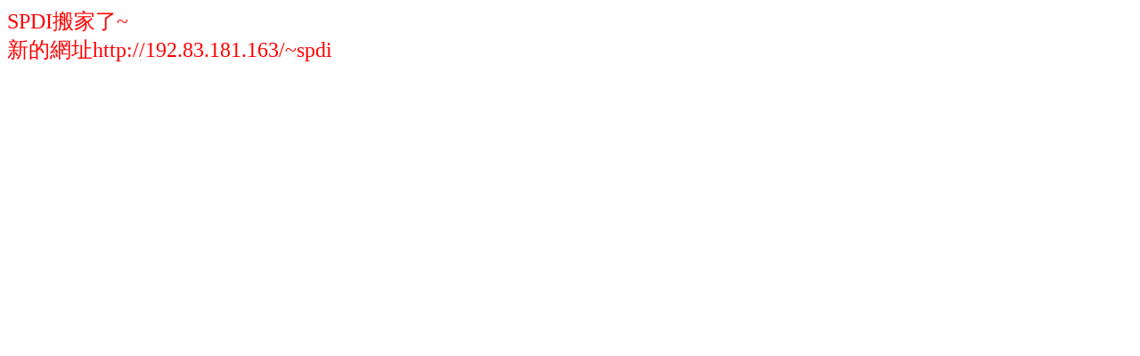

--- FILE ---
content_type: text/html; charset=UTF-8
request_url: http://www.spdi.idv.tw/index.php?Labelwatch=1&watch=29
body_size: 288
content:
<html>

<head>
<meta http-equiv="refresh" content="3;url=http://192.83.181.163/~spdi" />
</head>

<body>
<font size="5" align="center" font color=red>SPDI搬家了~</font>

<br>
<font size="5" align="center" font color=red>新的網址http://192.83.181.163/~spdi</font>

</body>

</html>
